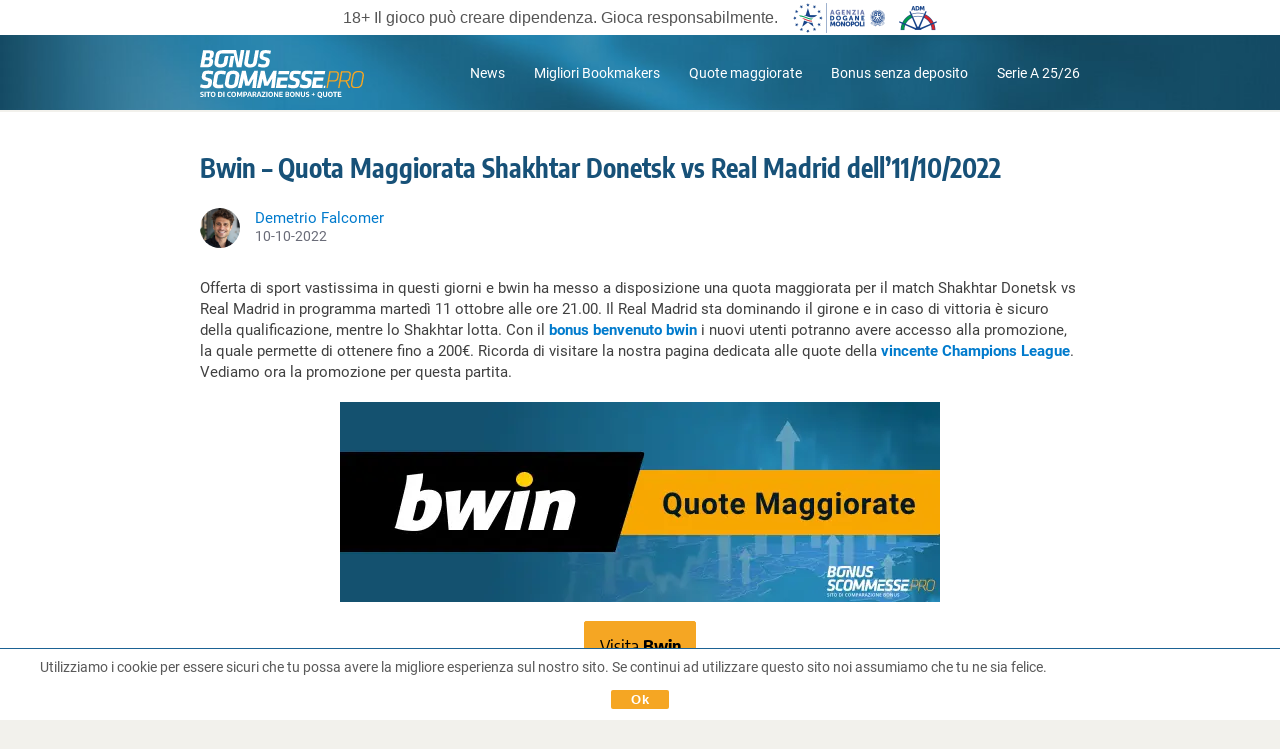

--- FILE ---
content_type: text/css
request_url: https://www.bonusscommesse.pro/cache/assets/2/style_static-cdc9aaa.css
body_size: 40911
content:

.show-admin-bar{display:none}
#privacy-policy{word-break:break-word}#privacy-policy .privacy-policy-listing{list-style-type:lower-alpha}#privacy-policy .privacy-policy-listing li{display:list-item}#privacy-policy .privacy-policy-listing li::before{content:""}#imprint i{font-style:italic}div#cmplz-document{max-width:none}#cmplz-manage-consent{display:none}.cmplz-buttons{flex-direction:row-reverse}.cmplz-documents{padding-bottom:27px}.cmplz-cookiebanner .cmplz-buttons button.cmplz-btn.cmplz-deny{background:0 0;border:0;bottom:15px;color:#191e23;font-size:12px;height:auto;left:50%;letter-spacing:inherit;line-height:inherit;margin:0;padding:0;position:absolute;text-decoration:underline;text-transform:none;transform:translateX(-50%);width:auto}
table.dataTable{width:100%;margin:0 auto;clear:both;border-collapse:separate;border-spacing:0}table.dataTable thead th,table.dataTable tfoot th{font-weight:700}table.dataTable thead th,table.dataTable thead td{padding:10px 18px;border-bottom:1px solid #111}table.dataTable thead th:active,table.dataTable thead td:active{outline:0}table.dataTable tfoot th,table.dataTable tfoot td{padding:10px 18px 6px 18px;border-top:1px solid #111}table.dataTable thead .sorting,table.dataTable thead .sorting_asc,table.dataTable thead .sorting_desc,table.dataTable thead .sorting_asc_disabled,table.dataTable thead .sorting_desc_disabled{cursor:pointer;*cursor:hand;background-repeat:no-repeat;background-position:center right}table.dataTable thead .sorting{background-image:url(/wp-content/plugins/e2_sports-cube-api-bonus/public/images/sort_both.png)}table.dataTable thead .sorting_asc{background-image:url(/wp-content/plugins/e2_sports-cube-api-bonus/public/images/sort_asc.png)}table.dataTable thead .sorting_desc{background-image:url(/wp-content/plugins/e2_sports-cube-api-bonus/public/images/sort_desc.png)}table.dataTable thead .sorting_asc_disabled{background-image:url(/wp-content/plugins/e2_sports-cube-api-bonus/public/images/sort_asc_disabled.png)}table.dataTable thead .sorting_desc_disabled{background-image:url(/wp-content/plugins/e2_sports-cube-api-bonus/public/images/sort_desc_disabled.png)}table.dataTable tbody tr{background-color:#fff}table.dataTable tbody tr.selected{background-color:#b0bed9}table.dataTable tbody th,table.dataTable tbody td{padding:8px 10px}table.dataTable.row-border tbody th,table.dataTable.row-border tbody td,table.dataTable.display tbody th,table.dataTable.display tbody td{border-top:1px solid #ddd}table.dataTable.row-border tbody tr:first-child th,table.dataTable.row-border tbody tr:first-child td,table.dataTable.display tbody tr:first-child th,table.dataTable.display tbody tr:first-child td{border-top:none}table.dataTable.cell-border tbody th,table.dataTable.cell-border tbody td{border-top:1px solid #ddd;border-right:1px solid #ddd}table.dataTable.cell-border tbody tr th:first-child,table.dataTable.cell-border tbody tr td:first-child{border-left:1px solid #ddd}table.dataTable.cell-border tbody tr:first-child th,table.dataTable.cell-border tbody tr:first-child td{border-top:none}table.dataTable.stripe tbody tr.odd,table.dataTable.display tbody tr.odd{background-color:#f9f9f9}table.dataTable.stripe tbody tr.odd.selected,table.dataTable.display tbody tr.odd.selected{background-color:#acbad4}table.dataTable.hover tbody tr:hover,table.dataTable.display tbody tr:hover{background-color:#f6f6f6}table.dataTable.hover tbody tr:hover.selected,table.dataTable.display tbody tr:hover.selected{background-color:#aab7d1}table.dataTable.order-column tbody tr>.sorting_1,table.dataTable.order-column tbody tr>.sorting_2,table.dataTable.order-column tbody tr>.sorting_3,table.dataTable.display tbody tr>.sorting_1,table.dataTable.display tbody tr>.sorting_2,table.dataTable.display tbody tr>.sorting_3{background-color:#fafafa}table.dataTable.order-column tbody tr.selected>.sorting_1,table.dataTable.order-column tbody tr.selected>.sorting_2,table.dataTable.order-column tbody tr.selected>.sorting_3,table.dataTable.display tbody tr.selected>.sorting_1,table.dataTable.display tbody tr.selected>.sorting_2,table.dataTable.display tbody tr.selected>.sorting_3{background-color:#acbad5}table.dataTable.display tbody tr.odd>.sorting_1,table.dataTable.order-column.stripe tbody tr.odd>.sorting_1{background-color:#f1f1f1}table.dataTable.display tbody tr.odd>.sorting_2,table.dataTable.order-column.stripe tbody tr.odd>.sorting_2{background-color:#f3f3f3}table.dataTable.display tbody tr.odd>.sorting_3,table.dataTable.order-column.stripe tbody tr.odd>.sorting_3{background-color:#f5f5f5}table.dataTable.display tbody tr.odd.selected>.sorting_1,table.dataTable.order-column.stripe tbody tr.odd.selected>.sorting_1{background-color:#a6b4cd}table.dataTable.display tbody tr.odd.selected>.sorting_2,table.dataTable.order-column.stripe tbody tr.odd.selected>.sorting_2{background-color:#a8b5cf}table.dataTable.display tbody tr.odd.selected>.sorting_3,table.dataTable.order-column.stripe tbody tr.odd.selected>.sorting_3{background-color:#a9b7d1}table.dataTable.display tbody tr.even>.sorting_1,table.dataTable.order-column.stripe tbody tr.even>.sorting_1{background-color:#fafafa}table.dataTable.display tbody tr.even>.sorting_2,table.dataTable.order-column.stripe tbody tr.even>.sorting_2{background-color:#fcfcfc}table.dataTable.display tbody tr.even>.sorting_3,table.dataTable.order-column.stripe tbody tr.even>.sorting_3{background-color:#fefefe}table.dataTable.display tbody tr.even.selected>.sorting_1,table.dataTable.order-column.stripe tbody tr.even.selected>.sorting_1{background-color:#acbad5}table.dataTable.display tbody tr.even.selected>.sorting_2,table.dataTable.order-column.stripe tbody tr.even.selected>.sorting_2{background-color:#aebcd6}table.dataTable.display tbody tr.even.selected>.sorting_3,table.dataTable.order-column.stripe tbody tr.even.selected>.sorting_3{background-color:#afbdd8}table.dataTable.display tbody tr:hover>.sorting_1,table.dataTable.order-column.hover tbody tr:hover>.sorting_1{background-color:#eaeaea}table.dataTable.display tbody tr:hover>.sorting_2,table.dataTable.order-column.hover tbody tr:hover>.sorting_2{background-color:#ececec}table.dataTable.display tbody tr:hover>.sorting_3,table.dataTable.order-column.hover tbody tr:hover>.sorting_3{background-color:#efefef}table.dataTable.display tbody tr:hover.selected>.sorting_1,table.dataTable.order-column.hover tbody tr:hover.selected>.sorting_1{background-color:#a2aec7}table.dataTable.display tbody tr:hover.selected>.sorting_2,table.dataTable.order-column.hover tbody tr:hover.selected>.sorting_2{background-color:#a3b0c9}table.dataTable.display tbody tr:hover.selected>.sorting_3,table.dataTable.order-column.hover tbody tr:hover.selected>.sorting_3{background-color:#a5b2cb}table.dataTable.no-footer{border-bottom:1px solid #111}table.dataTable.nowrap th,table.dataTable.nowrap td{white-space:nowrap}table.dataTable.compact thead th,table.dataTable.compact thead td{padding:4px 17px 4px 4px}table.dataTable.compact tfoot th,table.dataTable.compact tfoot td{padding:4px}table.dataTable.compact tbody th,table.dataTable.compact tbody td{padding:4px}table.dataTable th.dt-left,table.dataTable td.dt-left{text-align:left}table.dataTable th.dt-center,table.dataTable td.dt-center,table.dataTable td.dataTables_empty{text-align:center}table.dataTable th.dt-right,table.dataTable td.dt-right{text-align:right}table.dataTable th.dt-justify,table.dataTable td.dt-justify{text-align:justify}table.dataTable th.dt-nowrap,table.dataTable td.dt-nowrap{white-space:nowrap}table.dataTable thead th.dt-head-left,table.dataTable thead td.dt-head-left,table.dataTable tfoot th.dt-head-left,table.dataTable tfoot td.dt-head-left{text-align:left}table.dataTable thead th.dt-head-center,table.dataTable thead td.dt-head-center,table.dataTable tfoot th.dt-head-center,table.dataTable tfoot td.dt-head-center{text-align:center}table.dataTable thead th.dt-head-right,table.dataTable thead td.dt-head-right,table.dataTable tfoot th.dt-head-right,table.dataTable tfoot td.dt-head-right{text-align:right}table.dataTable thead th.dt-head-justify,table.dataTable thead td.dt-head-justify,table.dataTable tfoot th.dt-head-justify,table.dataTable tfoot td.dt-head-justify{text-align:justify}table.dataTable thead th.dt-head-nowrap,table.dataTable thead td.dt-head-nowrap,table.dataTable tfoot th.dt-head-nowrap,table.dataTable tfoot td.dt-head-nowrap{white-space:nowrap}table.dataTable tbody th.dt-body-left,table.dataTable tbody td.dt-body-left{text-align:left}table.dataTable tbody th.dt-body-center,table.dataTable tbody td.dt-body-center{text-align:center}table.dataTable tbody th.dt-body-right,table.dataTable tbody td.dt-body-right{text-align:right}table.dataTable tbody th.dt-body-justify,table.dataTable tbody td.dt-body-justify{text-align:justify}table.dataTable tbody th.dt-body-nowrap,table.dataTable tbody td.dt-body-nowrap{white-space:nowrap}table.dataTable,table.dataTable th,table.dataTable td{box-sizing:content-box}.dataTables_wrapper{position:relative;clear:both;*zoom:1;zoom:1}.dataTables_wrapper .dataTables_length{float:left}.dataTables_wrapper .dataTables_filter{float:right;text-align:right}.dataTables_wrapper .dataTables_filter input{margin-left:.5em}.dataTables_wrapper .dataTables_info{clear:both;float:left;padding-top:.755em}.dataTables_wrapper .dataTables_paginate{float:right;text-align:right;padding-top:.25em}.dataTables_wrapper .dataTables_paginate .paginate_button{box-sizing:border-box;display:inline-block;min-width:1.5em;padding:.5em 1em;margin-left:2px;text-align:center;text-decoration:none!important;cursor:pointer;*cursor:hand;color:#333!important;border:1px solid transparent;border-radius:2px}.dataTables_wrapper .dataTables_paginate .paginate_button.current,.dataTables_wrapper .dataTables_paginate .paginate_button.current:hover{color:#333!important;border:1px solid #979797;background-color:#fff;background:-webkit-gradient(linear,left top,left bottom,color-stop(0%,#fff),color-stop(100%,#dcdcdc));background:-webkit-linear-gradient(top,#fff 0,#dcdcdc 100%);background:-moz-linear-gradient(top,#fff 0,#dcdcdc 100%);background:-ms-linear-gradient(top,white 0%,#dcdcdc 100%);background:-o-linear-gradient(top,#fff 0,#dcdcdc 100%);background:linear-gradient(to bottom,#fff 0,#dcdcdc 100%)}.dataTables_wrapper .dataTables_paginate .paginate_button.disabled,.dataTables_wrapper .dataTables_paginate .paginate_button.disabled:hover,.dataTables_wrapper .dataTables_paginate .paginate_button.disabled:active{cursor:default;color:#666!important;border:1px solid transparent;background:0 0;box-shadow:none}.dataTables_wrapper .dataTables_paginate .paginate_button:hover{color:#fff!important;border:1px solid #111;background-color:#585858;background:-webkit-gradient(linear,left top,left bottom,color-stop(0%,#585858),color-stop(100%,#111));background:-webkit-linear-gradient(top,#585858 0,#111 100%);background:-moz-linear-gradient(top,#585858 0,#111 100%);background:-ms-linear-gradient(top,#585858 0%,#111 100%);background:-o-linear-gradient(top,#585858 0,#111 100%);background:linear-gradient(to bottom,#585858 0,#111 100%)}.dataTables_wrapper .dataTables_paginate .paginate_button:active{outline:0;background-color:#2b2b2b;background:-webkit-gradient(linear,left top,left bottom,color-stop(0%,#2b2b2b),color-stop(100%,#0c0c0c));background:-webkit-linear-gradient(top,#2b2b2b 0,#0c0c0c 100%);background:-moz-linear-gradient(top,#2b2b2b 0,#0c0c0c 100%);background:-ms-linear-gradient(top,#2b2b2b 0%,#0c0c0c 100%);background:-o-linear-gradient(top,#2b2b2b 0,#0c0c0c 100%);background:linear-gradient(to bottom,#2b2b2b 0,#0c0c0c 100%);box-shadow:inset 0 0 3px #111}.dataTables_wrapper .dataTables_paginate .ellipsis{padding:0 1em}.dataTables_wrapper .dataTables_processing{position:absolute;top:50%;left:50%;width:100%;height:40px;margin-left:-50%;margin-top:-25px;padding-top:20px;text-align:center;font-size:1.2em;background-color:#fff;background:-webkit-gradient(linear,left top,right top,color-stop(0%,rgba(255,255,255,0)),color-stop(25%,rgba(255,255,255,.9)),color-stop(75%,rgba(255,255,255,.9)),color-stop(100%,rgba(255,255,255,0)));background:-webkit-linear-gradient(left,rgba(255,255,255,0)0,rgba(255,255,255,.9) 25%,rgba(255,255,255,.9) 75%,rgba(255,255,255,0) 100%);background:-moz-linear-gradient(left,rgba(255,255,255,0)0,rgba(255,255,255,.9) 25%,rgba(255,255,255,.9) 75%,rgba(255,255,255,0) 100%);background:-ms-linear-gradient(left,rgba(255,255,255,0) 0%,rgba(255,255,255,.9) 25%,rgba(255,255,255,.9) 75%,rgba(255,255,255,0) 100%);background:-o-linear-gradient(left,rgba(255,255,255,0)0,rgba(255,255,255,.9) 25%,rgba(255,255,255,.9) 75%,rgba(255,255,255,0) 100%);background:linear-gradient(to right,rgba(255,255,255,0)0,rgba(255,255,255,.9) 25%,rgba(255,255,255,.9) 75%,rgba(255,255,255,0) 100%)}.dataTables_wrapper .dataTables_length,.dataTables_wrapper .dataTables_filter,.dataTables_wrapper .dataTables_info,.dataTables_wrapper .dataTables_processing,.dataTables_wrapper .dataTables_paginate{color:#333}.dataTables_wrapper .dataTables_scroll{clear:both}.dataTables_wrapper .dataTables_scroll div.dataTables_scrollBody{*margin-top:-1px;-webkit-overflow-scrolling:touch}.dataTables_wrapper .dataTables_scroll div.dataTables_scrollBody>table>thead>tr>th,.dataTables_wrapper .dataTables_scroll div.dataTables_scrollBody>table>thead>tr>td,.dataTables_wrapper .dataTables_scroll div.dataTables_scrollBody>table>tbody>tr>th,.dataTables_wrapper .dataTables_scroll div.dataTables_scrollBody>table>tbody>tr>td{vertical-align:middle}.dataTables_wrapper .dataTables_scroll div.dataTables_scrollBody>table>thead>tr>th>div.dataTables_sizing,.dataTables_wrapper .dataTables_scroll div.dataTables_scrollBody>table>thead>tr>td>div.dataTables_sizing,.dataTables_wrapper .dataTables_scroll div.dataTables_scrollBody>table>tbody>tr>th>div.dataTables_sizing,.dataTables_wrapper .dataTables_scroll div.dataTables_scrollBody>table>tbody>tr>td>div.dataTables_sizing{height:0;overflow:hidden;margin:0!important;padding:0!important}.dataTables_wrapper.no-footer .dataTables_scrollBody{border-bottom:1px solid #111}.dataTables_wrapper.no-footer div.dataTables_scrollHead table.dataTable,.dataTables_wrapper.no-footer div.dataTables_scrollBody>table{border-bottom:none}.dataTables_wrapper:after{visibility:hidden;display:block;content:"";clear:both;height:0}@media screen and (max-width:767px){.dataTables_wrapper .dataTables_info,.dataTables_wrapper .dataTables_paginate{float:none;text-align:center}.dataTables_wrapper .dataTables_paginate{margin-top:.5em}}@media screen and (max-width:640px){.dataTables_wrapper .dataTables_length,.dataTables_wrapper .dataTables_filter{float:none;text-align:center}.dataTables_wrapper .dataTables_filter{margin-top:.5em}}
div.error-message{color:red;font-weight:700}.hidden{display:none}.sportscube-api-bonus-exclusive-offer{font-size:.8em;font-weight:700}.star_rating,.star_rating:after{background-color:transparent;background-image:url(/wp-content/plugins/e2_sports-cube-api-bonus/public/images/star_sprites.svg?v=1.2);background-repeat:no-repeat;-webkit-background-size:176px 14px;background-size:176px 14px}.star_rating{background-position:-96px 0;height:13px;position:relative;width:80px}.star_rating_0_5:after,.star_rating_1_5:after,.star_rating_2_5:after,.star_rating_3_5:after,.star_rating_4_5:after{background-position:0 0;content:"";display:block;height:13px;position:absolute;top:0;width:14px}.star_rating_0_5:after{left:0}.star_rating_1_5:after{left:16px}.star_rating_2_5:after{left:32px}.star_rating_3_5:after{left:48px}.star_rating_4_5:after{left:64px}.star_rating_0_5,.star_rating_1{background-position:-80px 0}.star_rating_1_5,.star_rating_2{background-position:-64px 0}.star_rating_2_5,.star_rating_3{background-position:-48px 0}.star_rating_3_5,.star_rating_4{background-position:-32px 0}.star_rating_4_5,.star_rating_5{background-position:-16px 0}.bonuses_comparison_table_sort_grid_container{background-color:#175178;box-sizing:content-box;margin:30px 0 0-10px;overflow:hidden;padding:10px;position:relative;text-align:right;width:100%}#bonuses_comparison_table_wrapper{box-sizing:content-box;margin:0-10px;overflow:hidden;padding:0 10px;position:relative}.bonuses_comparison_table_container.empty-table #bonuses_comparison_table_wrapper{background:#fff}#bonuses_comparison_table{border-bottom:none;width:100%!important}#bonuses_comparison_table+#bonuses_comparison_table_info{display:none}td.bookie{float:left}td.bookie .sportscube-api-bonus-bookie{height:38px;margin-top:15px;overflow:hidden;position:relative;width:56px}td.percentageMaxBonusExclusive{float:left;margin-top:12px}td.rating{position:absolute;right:0;top:15px}.pushNotificationContainer.hidden{visibility:hidden}.pushNotificationContainer.show{display:block}.percentage_max_bonus>div{display:inline-block;font-size:18px;font-weight:600;line-height:1.1}.sportscube-api-bonus-conditions-cell-heading,.sportscube-api-bonus-minAmount-minOdd-cell-heading{clear:both;color:#6a6c78;font-size:14px}.bonuses_comparison_table_hide_filters{background-size:16px 16px;cursor:pointer;height:16px;position:absolute;right:10px;top:10px;width:16px}.sportscube-api-bonus-overview .overview-header>div .bookie-logo{left:0;width:70px}.sportscube-api-bonus-bookie img,.rating-bookie-logo>a img{height:auto;left:0;margin:0 auto;position:absolute;right:0;top:50%;transform:translateY(-50%);width:100%}.bonuses_comparison_table_container .bonus_comparison_row .comparison_header .bookie .sportscube-api-bonus-bookie img{bottom:0;left:15px;margin:auto;top:0;transform:none;width:70px}.sportscube-api-bonus-overview .overview-header,.sportscube-api-bonus-overview .overview-link-section,.sportscube-api-bonus-overview .overview-main{padding:15px 20px}.sportscube-api-bonus-overview .overview-header>div .bonus-rating,.sportscube-api-bonus-overview .overview-header>div .bookie-logo,.sportscube-api-bonus-overview .overview-header>div:after,.sportscube-api-bonus-overview .overview-header>div:before{bottom:0;margin:auto;position:absolute;top:0}.bonuses_comparison_table_container .bonus_comparison_grid .sportscube-api-bonus-bookie img{right:auto}.sportscube_api_bonus_top__main--item{display:flex;margin-bottom:40px}.overview-header,.overview-main-heading-section{display:flex;height:50px;justify-content:space-between}.percentage-maxBonus{font-size:30px}.minAmount-minOdd-heading,.conditions-heading{font-size:18px;font-weight:200;margin-bottom:0}.minAmount-minOdd-info,.conditions-info{font-size:16px;font-weight:600;margin-top:0}.overview-link{font-size:20px;font-weight:600}.bonuses_comparison_table__column_name,.bonuses_comparison_table__bookie_name{display:none}#bonuses_comparison_table tr.hover{cursor:pointer}#rating_value,#bonus_amount_value{display:inline-block;min-width:30px;text-align:center}.bonuses_comparison_table_container .hidden{display:none!important}.sportscube-api-bonus-overview:hover,div.bonus_comparison_row:hover{cursor:pointer}.dataTable.table_head_disabled.no-footer .sportscube-api-bonus-minAmount-minOdd-cell-heading,.dataTable.table_head_disabled.no-footer .sportscube-api-bonus-conditions-cell-heading,.mobile .sportscube-api-bonus-minAmount-minOdd-cell-heading,.mobile .sportscube-api-bonus-conditions-cell-heading{display:block}.bonuses_comparison_amp_filter,.bonuses_comparison_amp_sorting_wrapper{display:none}.custom-dropdown{background:#fff;border-radius:5px;display:inline-block;font-size:14px;position:relative;z-index:10}.custom-dropdown.dropdown-disabled{background-color:#f5f6f7}.custom-dropdown i{background-position:-3px -3px;background-repeat:no-repeat;border-radius:50%;display:inline-block;height:14px;margin:-1px 10px 0;overflow:hidden;width:14px}.dropbtn-custom i{z-index:-1}.custom-dropdown i.globe{background-image:url([data-uri]);background-position:-1px -1px}.dropbtn-custom{align-items:center;background-color:transparent;border:1px solid #ccc;border-radius:5px;box-sizing:border-box;color:#175178;cursor:pointer;display:flex;font-size:14px;font-weight:700;height:30px;position:relative;text-align:left;width:180px}.dropdown-disabled .dropbtn-custom{border:1px solid #f0f1f2;color:#6a6c78;font-weight:400;letter-spacing:-.19px;pointer-events:none}.dropbtn-custom.showed{border-bottom:1px solid #fff;border-radius:5px 5px 0 0}.dropbtn-custom:after{background-image:url([data-uri]);content:"";display:block;height:14px;position:absolute;right:9px;top:7px;width:6px}.dropdown-disabled .dropbtn-custom:after{display:none}.dropbtn-custom span,.dropdown-content span{align-items:center;display:flex;padding:2px 0}.dropdown-content .selected,.dropdown-content span:hover{background-color:#f0f0f0}.dropdown-content{background-color:#fff;border:1px solid #ccc;border-radius:0 0 5px 5px;box-sizing:border-box;cursor:pointer;display:none;margin-top:-2px;min-width:180px;position:absolute;z-index:9999}.dropdown-content.show{display:block}.range-bar-wrapper{height:30px;position:relative;width:100%}.range-bar-wrapper .range-bar-element{background-color:#017bcd;display:block;height:3px;margin:0;padding:0;pointer-events:none;position:absolute;top:14px;z-index:8}@supports (-ms-accelerator:true){.range-bar-wrapper .range-bar-element{background-color:transparent}}@supports (-ms-ime-align:auto){.range-bar-wrapper .range-bar-element{background-color:transparent}#bonuses_comparison_table_filters input[type=range]::-ms-thumb{margin:-9px 0}}.max_bonus_value span{white-space:nowrap}.bonus-detail-country-availability{background:0/16px no-repeat;font-size:12px;font-weight:500;line-height:16px;margin-right:auto;padding:5px 10px 5px 26px;text-align:left;clear:both}.bonus-detail-country-availability-success{background-image:url(/wp-content/plugins/e2_sports-cube-api-bonus/public/images/success.svg)}.bonus-detail-country-availability-fail{background-image:url(/wp-content/plugins/e2_sports-cube-api-bonus/public/images/fail.svg)}
.bookie-betting-markets__counter,.bookie-customer-services__counter,.bookie-features__counter,.bookie-payments__counter{color:#1f78ff;font-size:16px;font-weight:500;line-height:19px}.bookie-betting-markets__head,.bookie-customer-services__head,.bookie-features__head,.bookie-payments__head,.bookie-platforms__head{display:flex;justify-content:space-between}.bookie-payments__content-card-image-item,.bookie-platforms__content-card-image-item{border-radius:3px;box-shadow:inset 0 0 0 1px #e8e8e8;display:inline-flex;height:36px;margin:0 10px 10px 0;position:relative;width:60px}.bookie-payments__content-card-image-item img,.bookie-platforms__content-card-image-item img,.bookie-platforms__content-card-image-item svg{left:0;margin:auto;max-height:80%;max-width:80%;position:absolute;right:0;top:50%;transform:translateY(-50%)}.bookie-platforms__content-card-image-item svg{min-height:18px;min-width:18px}.bookie-payments__content-card-image-item::after,.bookie-platforms__content-card-image-item::after{background:50%/18px no-repeat;bottom:0;content:"";left:0;position:absolute;right:0;top:0}li.bookie-comparison-icon-positive,li.bookie-comparison-icon-negative{padding-left:26px;position:relative}span.bookie-comparison-icon-positive,span.bookie-comparison-icon-negative,li.bookie-comparison-icon-positive::before,li.bookie-comparison-icon-negative::before{height:16px;left:0;margin:2px 10px 0 0;top:0;width:16px}li.bookie-comparison-icon-positive::before,li.bookie-comparison-icon-negative::before{background:50%no-repeat;position:absolute}li.bookie-comparison-icon-positive::before,span.bookie-comparison-icon-positive{background-image:url(/wp-content/plugins/e2_sports-cube-api-bookie/public/images/positive.svg)}li.bookie-comparison-icon-negative::before,span.bookie-comparison-icon-negative{background-image:url(/wp-content/plugins/e2_sports-cube-api-bookie/public/images/negative.svg)}img.bookie-comparison-logo-disabled,img.bookie-comparison-logo-disabled::after{opacity:.2}div.bookie-comparison-logo-disabled{background-color:rgba(0,0,0,.05)}
.sportscube-api-promotion-header{display:flex}div.entry-content div.sportscube-api-promotion-section:hover,div.sportscube-promotion div.sportscube-api-promotion-section:hover{cursor:pointer}
#cookie-notice,#cookie-notice .cn-button:not(.cn-button-custom){font-family:-apple-system,BlinkMacSystemFont,Arial,Roboto,"Helvetica Neue",sans-serif;font-weight:400;font-size:13px;text-align:center}#cookie-notice{position:fixed;min-width:100%;height:auto;z-index:100000;letter-spacing:0;line-height:20px;left:0}#cookie-notice,#cookie-notice *{-webkit-box-sizing:border-box;-moz-box-sizing:border-box;box-sizing:border-box}#cookie-notice.cn-animated{-webkit-animation-duration:.5s!important;animation-duration:.5s!important;-webkit-animation-fill-mode:both;animation-fill-mode:both}#cookie-notice.cn-animated.cn-effect-none{-webkit-animation-duration:1ms!important;animation-duration:1ms!important}#cookie-notice .cookie-notice-container,#cookie-notice .cookie-revoke-container{display:block}#cookie-notice.cookie-notice-hidden .cookie-notice-container,#cookie-notice.cookie-revoke-hidden .cookie-revoke-container{display:none}.cn-position-top{top:0}.cn-position-bottom{bottom:0}.cookie-notice-container{padding:15px 30px;text-align:center;width:100%;z-index:2}.cookie-revoke-container{padding:15px 30px;width:100%;z-index:1}.cn-close-icon{position:absolute;right:15px;top:50%;margin-top:-10px;width:15px;height:15px;opacity:.5;padding:10px;outline:0;cursor:pointer}.cn-close-icon:hover{opacity:1}.cn-close-icon:after,.cn-close-icon:before{position:absolute;content:' ';height:15px;width:2px;top:3px;background-color:grey}.cn-close-icon:before{transform:rotate(45deg)}.cn-close-icon:after{transform:rotate(-45deg)}#cookie-notice .cn-revoke-cookie{margin:0}#cookie-notice .cn-button{margin:0 0 0 10px;display:inline-block}#cookie-notice .cn-button:not(.cn-button-custom){letter-spacing:.25px;margin:0 0 0 10px;text-transform:none;display:inline-block;cursor:pointer;touch-action:manipulation;white-space:nowrap;outline:0;box-shadow:none;text-shadow:none;border:none;-webkit-border-radius:3px;-moz-border-radius:3px;border-radius:3px;text-decoration:none;padding:8.5px 10px;line-height:1;color:inherit}.cn-text-container{margin:0 0 6px}.cn-buttons-container,.cn-text-container{display:inline-block}#cookie-notice.cookie-notice-visible.cn-effect-fade,#cookie-notice.cookie-notice-visible.cn-effect-none,#cookie-notice.cookie-revoke-visible.cn-effect-fade,#cookie-notice.cookie-revoke-visible.cn-effect-none{-webkit-animation-name:fadeIn;animation-name:fadeIn}#cookie-notice.cn-effect-fade,#cookie-notice.cn-effect-none{-webkit-animation-name:fadeOut;animation-name:fadeOut}#cookie-notice.cookie-notice-visible.cn-effect-slide,#cookie-notice.cookie-revoke-visible.cn-effect-slide{-webkit-animation-name:slideInUp;animation-name:slideInUp}#cookie-notice.cn-effect-slide{-webkit-animation-name:slideOutDown;animation-name:slideOutDown}#cookie-notice.cookie-notice-visible.cn-position-top.cn-effect-slide,#cookie-notice.cookie-revoke-visible.cn-position-top.cn-effect-slide{-webkit-animation-name:slideInDown;animation-name:slideInDown}#cookie-notice.cn-position-top.cn-effect-slide{-webkit-animation-name:slideOutUp;animation-name:slideOutUp}@-webkit-keyframes fadeIn{from{opacity:0}to{opacity:1}}@keyframes fadeIn{from{opacity:0}to{opacity:1}}@-webkit-keyframes fadeOut{from{opacity:1}to{opacity:0}}@keyframes fadeOut{from{opacity:1}to{opacity:0}}@-webkit-keyframes slideInUp{from{-webkit-transform:translate3d(0,100%,0);transform:translate3d(0,100%,0);visibility:visible}to{-webkit-transform:translate3d(0,0,0);transform:translate3d(0,0,0)}}@keyframes slideInUp{from{-webkit-transform:translate3d(0,100%,0);transform:translate3d(0,100%,0);visibility:visible}to{-webkit-transform:translate3d(0,0,0);transform:translate3d(0,0,0)}}@-webkit-keyframes slideOutDown{from{-webkit-transform:translate3d(0,0,0);transform:translate3d(0,0,0)}to{visibility:hidden;-webkit-transform:translate3d(0,100%,0);transform:translate3d(0,100%,0)}}@keyframes slideOutDown{from{-webkit-transform:translate3d(0,0,0);transform:translate3d(0,0,0)}to{visibility:hidden;-webkit-transform:translate3d(0,100%,0);transform:translate3d(0,100%,0)}}@-webkit-keyframes slideInDown{from{-webkit-transform:translate3d(0,-100%,0);transform:translate3d(0,-100%,0);visibility:visible}to{-webkit-transform:translate3d(0,0,0);transform:translate3d(0,0,0)}}@keyframes slideInDown{from{-webkit-transform:translate3d(0,-100%,0);transform:translate3d(0,-100%,0);visibility:visible}to{-webkit-transform:translate3d(0,0,0);transform:translate3d(0,0,0)}}@-webkit-keyframes slideOutUp{from{-webkit-transform:translate3d(0,0,0);transform:translate3d(0,0,0)}to{visibility:hidden;-webkit-transform:translate3d(0,-100%,0);transform:translate3d(0,-100%,0)}}@keyframes slideOutUp{from{-webkit-transform:translate3d(0,0,0);transform:translate3d(0,0,0)}to{visibility:hidden;-webkit-transform:translate3d(0,-100%,0);transform:translate3d(0,-100%,0)}}@media all and (max-width:900px){.cookie-notice-container #cn-notice-buttons,.cookie-notice-container #cn-notice-text{display:block}#cookie-notice .cn-button{margin:0 5px 5px}}@media all and (max-width:480px){.cookie-notice-container,.cookie-revoke-container{padding:15px 25px}}
@font-face{font-family:"icons";src:url([data-uri]);font-weight:400;font-style:normal;font-display:block}.author-block,.recent-posts__heading--author{--authotship__text--color:#1A1A1A;--authotship__primary--color:#205EFF;--authotship__primary_hover--color:#1BA0FA;--authotship__secondary1--color:#f7f7f7;--authotship__secondary2--color:#e9e9e9;--authotship__secondary3--color:#e9e9e9;--authotship__title--font-family:'Encode Sans Condensed', sans-serif;--authotship__title--font-weight:400;--authotship__title--font-size:28px;--authotship__title--line-height:34px;--authotship__title_link--font-family:'Barlow', sans-serif;--authotship__title_link--font-weight:500;--authotship__title_link--font-size:18px;--authotship__title_link--line-height:22px;--authotship__sub_title--font-family:'Barlow', sans-serif;--authotship__sub_title--font-weight:500;--authotship__sub_title--font-size:18px;--authotship__sub_title--line-height:22px;--authotship__text--font-family:'Barlow', sans-serif;--authotship__text--font-weight:400;--authotship__text--font-size:14px;--authotship__text--line-height:20px}.author-block:not(.author-block--page){background-color:var(--authotship__secondary1--color);box-shadow:0 0 0 1px var(--authotship__secondary2--color);border-radius:7px;padding:15px}.author-block__social-icon{color:var(--authotship__primary--color);display:inline-block;font-family:"icons",sans-serif;font-size:20px;-webkit-font-smoothing:antialiased;font-style:normal;font-variant:normal;font-weight:400;line-height:1;margin-right:20px;-moz-osx-font-smoothing:grayscale;speak:never;text-transform:none}.author-block__social-icon:hover{color:var(--authotship__primary_hover--color)}.author-block__social-icon--twitter:before{content:"";font-size:16px}.author-block__social-icon--youtube:before{content:"";font-size:16px}.author-block__social-icon--link:before{content:""}.author-block__social-icon--linkedin:before{content:"";font-size:18px}.author-block__social-icon--facebook:before{content:""}.author-block__social-icon--instagram:before{content:""}.author-block__social-icon--mail:before{content:""}.author-block__head{display:flex;flex-wrap:wrap;padding-bottom:15px;position:relative}.author-block__image{border-radius:3px;flex:0 0 16.7%;margin-right:15px;max-width:104px;min-width:80px}.author-block__image img{border-radius:3px;vertical-align:bottom;width:100%}.author-block__identity{display:flex;left:0;position:absolute;width:100%}.author-block__author-name{font-family:var(--authotship__title--font-family);font-size:var(--authotship__title--font-size);line-height:var(--authotship__title--line-height);font-weight:var(--authotship__title--font-weight);color:var(--authotship__text--color);margin-top:0}.author-block:not(.author-block--page) .author-block__author-name{font-size:inherit;line-height:inherit}.author-block__author-name a{font-family:var(--authotship__title_link--font-family);font-size:var(--authotship__title_link--font-size);line-height:var(--authotship__title_link--line-height);font-weight:var(--authotship__title_link--font-weight);color:var(--authotship__primary--color)}.author-block__author-name a:hover{text-decoration:underline;color:var(--authotship__primary_hover--color)}.author-block__identity::before{content:"";max-width:119px;min-width:95px;width:calc(16.7% + 15px)}.author-block__social-contact{display:flex;margin-top:auto;padding-top:17px}.author-block__body-heading{border-top:solid 1px var(--authotship__secondary2--color);font-family:var(--authotship__sub_title--font-family);font-size:var(--authotship__sub_title--font-size);line-height:var(--authotship__sub_title--line-height);font-weight:var(--authotship__sub_title--font-weight);color:var(--authotship__text--color);padding-top:15px;margin:0}.author-block__body-content{margin-bottom:0;margin-top:8px;font-family:var(--authotship__text--font-family);font-size:var(--authotship__text--font-size);line-height:var(--authotship__text--line-height);font-weight:var(--authotship__text--font-weight);color:var(--authotship__text--color)}.recent-posts__heading--author{font-family:var(--authotship__title--font-family);font-size:var(--authotship__title--font-size);line-height:var(--authotship__title--line-height);font-weight:var(--authotship__title--font-weight);color:var(--authotship__text--color);margin-top:30px;margin-bottom:20px}
.error-message{color:#d8000c;background-color:#ffd2d2}dd{margin:0}p:empty{display:none}.faq span{font-size:inherit}
@font-face{font-family:"fonticons-general";src:url(/wp-content/plugins/e2_general-hacks/css/webfonts/general.eot?3l3xvi);src:url(/wp-content/plugins/e2_general-hacks/css/webfonts/general.eot?3l3xvi#iefix)format("embedded-opentype"),url(/wp-content/plugins/e2_general-hacks/css/webfonts/general.ttf?3l3xvi)format("truetype"),url(/wp-content/plugins/e2_general-hacks/css/webfonts/general.woff?3l3xvi)format("woff"),url(/wp-content/plugins/e2_general-hacks/css/webfonts/general.svg?3l3xvi#general)format("svg");font-weight:400;font-style:normal}.module-mobile-collapse{display:none}.active-collapse{position:relative;padding-left:30px}.icon-collapse{bottom:0;cursor:pointer;left:0;right:auto;margin:auto;position:absolute;top:0;width:100%;z-index:2}div.icon-collapse:before{font-size:30px;position:relative;left:-5px}.module-mobile-collapse.active{display:block}.icon-collapse:before{font-family:"fonticons-general";speak:none;font-style:normal;font-weight:400;font-variant:normal;text-transform:none;line-height:1;-webkit-font-smoothing:antialiased;-moz-osx-font-smoothing:grayscale}@media screen and (min-width:667px){.icon-collapse{display:none}.active-collapse{padding-left:0}.module-mobile-collapse.active,.module-mobile-collapse{display:block}}.icon-collapse:before{content:""}.icon-collapse.active:before{content:""}
/*!
 *  Font Awesome 4.7.0 by @davegandy - http://fontawesome.io - @font awesome
 *  License - http://fontawesome.io/license (Font: SIL OFL 1.1, CSS: MIT License)
 */
@font-face{font-display:swap;font-family:"FontAwesome";src:url(/wp-content/themes/bonus2/fonts/fontawesome/fontawesome-webfont.eot?v=4.7.0);src:url(/wp-content/themes/bonus2/fonts/fontawesome/fontawesome-webfont.eot?#iefix&v=4.7.0)format("embedded-opentype"),url(/wp-content/themes/bonus2/fonts/fontawesome/fontawesome-webfont.woff2?v=4.7.0)format("woff2"),url(/wp-content/themes/bonus2/fonts/fontawesome/fontawesome-webfont.woff?v=4.7.0)format("woff"),url(/wp-content/themes/bonus2/fonts/fontawesome/fontawesome-webfont.ttf?v=4.7.0)format("truetype"),url(/wp-content/themes/bonus2/fonts/fontawesome/fontawesome-webfont.svg?v=4.7.0#fontawesomeregular)format("svg");font-weight:400;font-style:normal}.fa{display:inline-block;font:10px/1 FontAwesome;font-size:inherit;text-rendering:auto;-webkit-font-smoothing:antialiased;-moz-osx-font-smoothing:grayscale}.fa-times-circle::after{content:""}.fa-check-circle::after{content:""}.fa-lg{font-size:1.33333333em;line-height:.75em;vertical-align:-15%}.fa-2x{font-size:2em}.fa-3x{font-size:3em}.fa-4x{font-size:4em}.fa-5x{font-size:5em}.fa-fw{text-align:center;width:1.28571429em}.fa-ul{list-style-type:none;margin-left:2.14285714em;padding-left:0}.fa-ul>li{position:relative}.fa-li{left:-2.14285714em;position:absolute;text-align:center;top:.14285714em;width:2.14285714em}.fa-li.fa-lg{left:-1.85714286em}.fa-border{border:solid .08em #eee;border-radius:.1em;padding:.2em .25em .15em}.fa-pull-left{float:left}.fa-pull-right{float:right}.fa.fa-pull-left{margin-right:.3em}.fa.fa-pull-right{margin-left:.3em}.pull-right{float:right}.pull-left{float:left}.fa.pull-left{margin-right:.3em}.fa.pull-right{margin-left:.3em}.fa-spin{animation:fa-spin 2s infinite linear;-webkit-animation:fa-spin 2s infinite linear}.fa-pulse{animation:fa-spin 1s infinite steps(8);-webkit-animation:fa-spin 1s infinite steps(8)}@-webkit-keyframes fa-spin{0%{-webkit-transform:rotate(0deg);transform:rotate(0deg)}to{-webkit-transform:rotate(359deg);transform:rotate(359deg)}}@keyframes fa-spin{0%{-webkit-transform:rotate(0deg);transform:rotate(0deg)}to{-webkit-transform:rotate(359deg);transform:rotate(359deg)}}.fa-rotate-90{-ms-filter:"progid:DXImageTransform.Microsoft.BasicImage(rotation=1)";transform:rotate(90deg);-ms-transform:rotate(90deg);-webkit-transform:rotate(90deg)}.fa-rotate-180{-ms-filter:"progid:DXImageTransform.Microsoft.BasicImage(rotation=2)";transform:rotate(180deg);-ms-transform:rotate(180deg);-webkit-transform:rotate(180deg)}.fa-rotate-270{-ms-filter:"progid:DXImageTransform.Microsoft.BasicImage(rotation=3)";transform:rotate(270deg);-ms-transform:rotate(270deg);-webkit-transform:rotate(270deg)}.fa-flip-horizontal{-ms-filter:"progid:DXImageTransform.Microsoft.BasicImage(rotation=0, mirror=1)";transform:scale(-1,1);-ms-transform:scale(-1,1);-webkit-transform:scale(-1,1)}.fa-flip-vertical{-ms-filter:"progid:DXImageTransform.Microsoft.BasicImage(rotation=2, mirror=1)";transform:scale(1,-1);-ms-transform:scale(1,-1);-webkit-transform:scale(1,-1)}:root .fa-rotate-90,:root .fa-rotate-180,:root .fa-rotate-270,:root .fa-flip-horizontal,:root .fa-flip-vertical{filter:none}.fa-stack{display:inline-block;height:2em;line-height:2em;position:relative;vertical-align:middle;width:2em}.fa-stack-1x,.fa-stack-2x{left:0;position:absolute;text-align:center;width:100%}.fa-stack-1x{line-height:inherit}.fa-stack-2x{font-size:2em}.fa-inverse{color:#fff}.fa-18::before{background:url(/wp-content/themes/bonus2/images/18_icon.svg)no-repeat;background-size:contain;content:"";display:block;height:30px;width:30px}.fa-facebook:before{content:""}.fa-google-plus:before{content:""}.fa-youtube:before{content:""}.fa-twitter:before{content:""}.fa-check-circle::after,.fa-times-circle::after{content:none}.fa-times-circle,.fa-check-circle{background-repeat:no-repeat;background-size:contain;content:"";height:16px;width:16px}.fa-check-circle.available{background-image:url([data-uri])}.expired-bonus-message:before,.fa-times-circle.not-available{background-image:url([data-uri])}#mobile-menu-container{background-image:url([data-uri]);background-position:center;background-repeat:no-repeat;background-size:cover;bottom:0;display:block;left:0;position:fixed;right:0;z-index:99}#mobile-menu-container .meta-nav-mobile{display:table;margin:0;padding:0;table-layout:fixed;width:100%}#mobile-menu-container .meta-nav-mobile li::before{content:none}#mobile-menu-container .meta-nav-mobile .menu-item{display:table-cell;text-align:center}#mobile-menu-container .meta-nav-mobile .menu-item a{color:#fff;display:block;font-size:11px;height:100%;margin:0 auto;opacity:.75;padding:35px 0 0;position:relative;text-decoration:none;width:100%}#mobile-menu-container .meta-nav-mobile li a:before{background-image:url(/wp-content/themes/bonus2/images/mobile-menu-bonus.svg?123456);background-position-y:0;background-size:375px 48px;content:"";display:block;height:24px;left:0;margin:auto;overflow:hidden;position:absolute;right:0;top:10px;width:25px}#mobile-menu-container .meta-nav-mobile li.home-icon a:before{background-position-x:0}#mobile-menu-container .meta-nav-mobile li.news-icon a:before{background-position-x:-25px}#mobile-menu-container .meta-nav-mobile li.vergleich-icon a:before{background-position-x:-50px}#mobile-menu-container .meta-nav-mobile li.freiwetten-icon a:before{background-position-x:-75px}#mobile-menu-container .meta-nav-mobile li.boost-icon a:before{background-position-x:-100px}#mobile-menu-container .meta-nav-mobile li.wc a:before{background-position-x:-125px}#mobile-menu-container .meta-nav-mobile li.hockey-icon a:before{background-position-x:-150px}#mobile-menu-container .meta-nav-mobile li.boxing-icon a:before{background-position-x:-175px}#mobile-menu-container .meta-nav-mobile li.basket-icon a:before{background-position-x:-200px}#mobile-menu-container .meta-nav-mobile li.racing-icon a:before{background-position-x:-225px}#mobile-menu-container .meta-nav-mobile li.football-icon a:before{background-position-x:-250px}#mobile-menu-container .meta-nav-mobile li.darts-icon a:before{background-position-x:-275px}#mobile-menu-container .meta-nav-mobile li.world-icon a:before{background-position-x:-300px}#mobile-menu-container .meta-nav-mobile li.tactics-icon a:before{background-position-x:-325px}#mobile-menu-container .meta-nav-mobile li.tennis-icon a:before{background-position-x:-350px}#mobile-menu-container .meta-nav-mobile li.current-menu-item a,#mobile-menu-container .meta-nav-mobile li a:hover,#mobile-menu-container .meta-nav-mobile li a:focus,#mobile-menu-container .meta-nav-mobile li a:active{opacity:1}#mobile-menu-container .meta-nav-mobile li.current-menu-item a:before,#mobile-menu-container .meta-nav-mobile li a:hover:before,#mobile-menu-container .meta-nav-mobile li a:hover:focus,#mobile-menu-container .meta-nav-mobile li a:hover:active{background-position-y:-24px}@media only screen and (min-width:1030px){#mobile-menu-container{display:none}.expired-bonus-message{height:60px;max-width:600px}}body.single-bonus::before{height:129px;z-index:1}body.single-bonus.bonus-not-available::before{height:203px}body.single-bonus.bonus-not-available .entry-content{margin-top:90px}body.single-bonus.bonus-available::before{height:158px}body.single-bonus.bonus-available .entry-content{margin-top:45px}@media only screen and (min-width:1029px){body.single-bonus.bonus-available #page .entry-title,body.single-bonus.bonus-not-available #page .entry-title{margin-bottom:10px}body.single-bonus::before{height:207px}body.single-bonus.bonus-not-available::before{height:246px}body.single-bonus.bonus-not-available .entry-content{margin-top:70px}body.single-bonus.bonus-available::before{height:231px}body.single-bonus.bonus-available .entry-content{margin-top:55px}}.single-bonus .navigation-content{border-bottom:1px solid rgba(255,255,255,.4)}.bonus-detail-header-line .bonus-detail-golink-top{display:none}.bonus-detail-tabbed-menu{display:table;width:100%}#page ul.bonus-detail-tabbed-menu li::before{display:none}.bonus-detail-tabbed-menu li{border-bottom:3px solid #c8c8c8;cursor:pointer;display:table-cell;line-height:1.2;text-align:center;transition:border-bottom-color 400ms ease,color 200ms ease-in,font-weight 50ms ease-in;vertical-align:middle;width:25%}.bonus-detail-tabbed-menu .bonus-detail-tabbed-menu-item{font-size:13px}.bonus-detail-tabbed-menu li:hover{border-bottom-color:#206ea3}.bonus-detail-tabbed-menu li a{color:#595959;display:block;padding:10px 0}.bonus-detail-tabbed-menu li a:hover{color:#206ea3}.bonus-detail-tabbed-menu li.active{border-bottom-color:#175178}.bonus-detail-tabbed-menu li.active a{color:#175178;font-weight:700}.bonus-detail-content-item{display:none}.bonus-detail-content-item.active{display:block}#page .bonus-detail-header-line .bonus-detail-header .entry-title{color:#fff;font-size:22px}.single-bonus-detail-header{border-bottom:1px solid #c8c8c8}.sportscube-api-bonus-detail .percentage-max-bonus{color:#000;font-family:"Encode Sans Condensed",sans-serif;font-size:20px;font-weight:600}.sportscube-api-bonus-detail .percentage-max-bonus-exclusive{width:60%}.sportscube-api-bonus-detail .rating-bookie-logo{width:40%}.sportscube-api-bonus-detail .percentage-max-bonus-exclusive{float:left}.sportscube-api-bonus-detail .rating-bookie-logo{float:right;text-align:right}.sportscube-api-bonus-detail .rating-bookie-logo .bonus-bookie-logo-link,.sportscube-api-bonus-detail .rating-bookie-logo .bonus-rating{display:inline-block}.sportscube-api-bonus-detail .rating-bookie-logo .bonus-rating{position:relative;top:-3px}.sportscube-api-bonus-detail .rating-bookie-logo .bonus-bookie-logo-link{border-radius:2px;display:inline-block;float:right;height:38px;margin-left:10px;overflow:hidden;position:relative;width:56px}.sportscube-api-bonus-detail .exclusive-bonus{display:inline-block;font-weight:500;margin-top:5px}.sportscube-api-bonus-detail .bonus-description{clear:both;font-size:14px;margin-bottom:15px;padding-top:20px}.bonus-detail-content .bonus-detail-content-item{padding:20px 0}.bonus-detail-content .bonus-detail-content-item h2,.bonus-detail-content .bonus-detail-content-item h3,.bonus-detail-content .bonus-detail-content-item h4,.bonus-detail-content .bonus-detail-content-item h5{display:inline-block;line-height:1;padding:20px 0 10px 0}.single-bonus-detail-main>div>div div{color:#6a6c78;font-size:14px;margin-top:15px}.single-bonus-detail-main>div>div p{color:#2d3142;font-size:17px;font-weight:600}.single-bonus-detail-main .bonus-detail-main-1{margin-top:20px}#page .bonus-detail-content-item ul,#page .bonus-detail-content-item ol{margin:5px 0 0}#page .bonus-detail-content .bonus-detail-main-wrap ol li,#page .bonus-detail-content .bonus-detail-main-wrap ul li{display:block;font-size:15px;font-weight:600;line-height:1;margin-bottom:9px;position:relative}#page .bonus-detail-content .bonus-detail-main-wrap ul li{color:#2d3142;padding-left:25px}#page .bonus-detail-content .bonus-detail-main-wrap ul li::before{display:none}#page .bonus-coupon-code ul{margin-top:-5px;position:relative}#page .bonus-coupon-code ul li.bonus-code-item{margin-bottom:15px;padding-left:0}#page .bonus-coupon-code ul li.bonus-code-item:last-child{margin-bottom:0}#page .bonus-coupon-code ul li.bonus-code-item input{background:0 0;border:0;color:#2d3142;float:left;font-size:17px;font-weight:700;padding:0;position:relative;top:4px;width:50%}#page .bonus-coupon-code ul li.bonus-code-item .button{color:#fff;float:right;font-family:"Encode Sans Condensed",sans-serif;font-size:14px;font-weight:400;line-height:29px;margin:0;transition:background-color 250ms ease}#page .bonus-coupon-code ul li.bonus-code-item .button.active{background-color:#665858;border:1px solid #665858;padding-left:16px;padding-right:16px}#page .bonus-coupon-code ul li.bonus-code-item .button.active::before{background:url([data-uri])no-repeat;content:"";display:inline-block;height:10px;padding-right:24px;width:13px}#page .single-bonus-detail-main .bonus-pros-and-cons ul,#page .single-bonus-detail-main .bonus-accepted-countries ul{margin-top:3px}#page .single-bonus-detail-main .bonus-pros-and-cons ul li::before{background-repeat:no-repeat;background-size:14px 14px;content:"";display:inline-block;height:14px;left:0;position:absolute;top:0;width:14px}#page .single-bonus-detail-main .bonus-pros-and-cons ul li.bonus-pros::before{background-image:url([data-uri])}#page .single-bonus-detail-main .bonus-pros-and-cons ul li.bonus-cons::before{background-image:url([data-uri])}#page .single-bonus-detail-main .bonus-accepted-countries ul li{padding-left:0}#page .single-bonus-detail-main .bonus-accepted-countries ul li::before{display:none}.single-bonus-detail-main .bonus-accepted-countries .bonus-accepted-countries-item-flag-wrap{border-radius:50%;-moz-border-radius:50%;-webkit-border-radius:50%;display:inline-block;height:15px;margin-right:6px;overflow:hidden;position:relative;top:2px;width:15px}.single-bonus-detail-main .bonus-accepted-countries .bonus-accepted-countries-item-flag-wrap img{height:21px;left:-3px;max-width:inherit;position:relative;top:-3px;width:auto}#page .single-bonus-detail-main .bonus-deposit-payment-methods ul{margin-bottom:-13px;position:relative}#page .single-bonus-detail-main .bonus-deposit-payment-methods ul li,#page .single-bonus-detail-main .bonus-licenses ul li{background-color:#fff;border-bottom:1px solid #e2ddd1;border-radius:5px;display:inline-block;height:40px;margin-right:10px;overflow:hidden;padding-bottom:10px;padding-left:0;position:relative;text-align:center;width:65px}#page .single-bonus-detail-main .bonus-deposit-payment-methods ul li img,#page .single-bonus-detail-main .bonus-licenses ul li img{display:inline-block;left:0;margin:auto;max-height:80%;max-width:80%;position:absolute;right:0;top:50%;transform:translateY(-50%)}.bonus-detail-content .bonus-detail-link{display:inline-block}#page .bonus-widget-area:not(:empty){border-top:1px solid #c8c8c8;padding-top:20px;position:relative}#page .bonus-news-feed-wrapper{display:block}#page .bonus-news-feed-wrapper+.bonus-news-feed-wrapper{margin-top:20px}#page .bonus-news-feed-wrapper .widget-headline{font-size:20px;font-weight:700;text-transform:inherit}#page .bonus-news-feed-wrapper ul{margin:10px 0 0 0}#page .bonus-news-feed-wrapper ul li::before{display:none;padding-left:0}#page .bonus-news-feed-wrapper ul li a{display:block;font-size:14px;line-height:1.1;padding:6px 0}@media screen and (min-width:1029px){.bonus-detail-content-item.active{padding:30px 0}.single-bonus-detail-main>div{float:left;margin-top:20px;width:50%}.single-bonus-detail-main>div>div div{margin-bottom:6px}.bonus-detail-tabbed-menu .bonus-detail-tabbed-menu-item{font-size:15px;padding:15px 0}#page .bonus-detail-content .bonus-detail-main-wrap{padding-right:20px}.sportscube-api-bonus-detail .bonus-detail-header{float:left}.bonus-detail-header-line .bonus-detail-golink-top{display:inline-block;float:right;position:relative;top:15px}.sportscube-api-bonus-detail .percentage-max-bonus{float:left;font-size:30px;line-height:1}.sportscube-api-bonus-detail .exclusive-bonus{font-size:12px;line-height:1.2;margin-left:10px;margin-top:0;position:relative}.sportscube-api-bonus-detail .rating-bookie-logo .bonus-rating{top:2px}.sportscube-api-bonus-detail .rating-bookie-logo .bonus-bookie-logo-link{height:48px;width:87px}.bonus-detail-header-line .bonus-detail-header{float:left;width:60%}#page .bonus-detail-header-line .bonus-detail-header .entry-title{font-size:42px}.sportscube-api-bonus-detail .bonus-description{font-size:15px;margin-bottom:50px;padding-top:30px}#page .bonus-coupon-code ul li.bonus-code-item .button{float:inherit}.bonus-news-feed-wrapper{float:left;padding-right:60px;width:50%}#page .bonus-news-feed-wrapper+.bonus-news-feed-wrapper{margin-top:0}#page .bonus-widget-area:not(:empty){margin-top:30px;padding-bottom:0;padding-top:40px}#page .bonus-news-feed-wrapper .widget-headline{font-size:22px}#page .bonus-news-feed-wrapper ul li a{font-size:15px;padding:4px 0}}.footer-reduced{overflow:hidden}#colophon .inner-footer .copyright_text,#colophon .inner-footer .legal-text,#colophon .inner-footer .footer-menus .textwidget h2,#colophon .inner-footer .footer-menus .textwidget>p,#colophon .inner-footer .footer-menus .textwidget ul li a{color:#fff;opacity:.7}#colophon,#colophon .inner-footer,#colophon .inner-footer .footer-menus,#colophon .inner-footer .legal-text{margin:0 auto}#colophon .inner-footer .legal-text div,#colophon .inner-footer .footer-menus .footer-menus-left,#colophon .inner-footer .footer-menus .footer-menus-right{display:table-cell}#colophon .inner-footer .social-links ul li:before,#colophon .inner-footer .footer-menus .textwidget ul li:before{content:none}#colophon .inner-footer .footer-menus .textwidget ul li a:hover,#colophon .inner-footer .footer-menus .textwidget ul li a:focus{opacity:1}#colophon{background-color:#031927}#colophon .inner-footer{padding:0 10px 15px 10px}#colophon .inner-footer .footer-menus{display:table;padding-top:30px}#colophon .inner-footer .footer-menus *{font-family:"Roboto",sans-serif}#colophon .inner-footer .footer-menus .textwidget h2,#colophon .inner-footer .footer-menus .textwidget>p{font-size:15px;font-weight:500;margin:0}#colophon .inner-footer .footer-menus .textwidget ul{margin:0}#colophon .inner-footer .footer-menus .textwidget ul li{line-height:2em}#colophon .inner-footer .footer-menus .textwidget ul li a{font-size:13px;font-weight:400}#colophon .inner-footer .legal-text,#colophon .inner-footer .legal-text p{font-size:11px;font-weight:400;line-height:1.2em;max-width:580px}#colophon .inner-footer .legal-text{padding:20px 0 0}#colophon .inner-footer .legal-text .kva-logo{display:none}html[lang^=nl] #colophon .inner-footer .legal-text .kva-logo{display:block;margin-top:20px;text-align:center}@media only screen and (min-width:768px){html[lang^=nl] #colophon .inner-footer .legal-text .kva-logo{display:table-cell;padding-left:15px;vertical-align:middle}}html[lang^=nl] #colophon .inner-footer .legal-text .kva-logo a{background-image:url(/wp-content/themes/bonus2/images/kva-logo.svg);background-position:center;background-repeat:no-repeat;background-size:contain;display:inline-block;height:35px;width:170px}#colophon .inner-footer .legal-text .fa-18{padding-right:10px;vertical-align:top}#colophon .inner-footer .legal-text .text a{color:#fff}#colophon .inner-footer .legal-text .text a:hover,#colophon .inner-footer .legal-text .text a:focus{text-decoration:underline}#colophon .inner-footer .social-links{margin:40px 0 10px;text-align:center}#colophon .inner-footer .social-links ul{text-align:center}#colophon .inner-footer .social-links ul li{display:inline-block}#colophon .inner-footer .social-links ul li:not(:last-of-type){margin-right:20px}#colophon .inner-footer .social-links ul li a{background-color:#fff;border-radius:50%;display:block;height:30px;opacity:.7;width:30px}#colophon .inner-footer .social-links ul li a:focus,#colophon .inner-footer .social-links ul li a:hover{opacity:1}#colophon .inner-footer .social-links ul li .fa{vertical-align:-40%}#colophon .inner-footer .social-links ul li .fa:before{color:#031927;font-size:1.2em}#colophon .inner-footer .social-links ul li a:focus .fa:before,#colophon .inner-footer .social-links ul li a:hover .fa:before{color:#fff}#colophon .inner-footer .social-links ul li.google .fa{vertical-align:-27%}#colophon .inner-footer .social-links ul li.google .fa:before{font-size:.875em}#colophon .inner-footer .social-links ul li.google a:focus,#colophon .inner-footer .social-links ul li.google a:hover{background-color:#d34836}#colophon .inner-footer .social-links ul li.facebook a:focus,#colophon .inner-footer .social-links ul li.facebook a:hover{background-color:#3b5998}#colophon .inner-footer .social-links ul li.youtube a:focus,#colophon .inner-footer .social-links ul li.youtube a:hover{background-color:#cc181e}#colophon .inner-footer .social-links ul li.twitter a:focus,#colophon .inner-footer .social-links ul li.twitter a:hover{background-color:#0084b4}#colophon .inner-footer .social-links .social-icons{height:30px}#colophon .inner-footer .social-links .social-icons a{background-repeat:no-repeat;background-size:contain;display:inline-block;height:100%;margin:0 10px;transition:all 200ms linear;width:30px}#colophon .inner-footer .social-links .social-icons .facebook{background-image:url("data:image/svg+xml,%3Csvg xmlns='http://www.w3.org/2000/svg' width='30' height='31' viewBox='0 0 30 31' fill='none'%3E%3Cpath fill-rule='evenodd' clip-rule='evenodd' d='M14.9999 30.9639C23.2841 30.9639 29.9997 24.2483 29.9997 15.9642C29.9997 7.68007 23.2841 0.964478 14.9999 0.964478C6.71584 0.964478 0.000244141 7.68007 0.000244141 15.9642C0.000244141 24.2483 6.71584 30.9639 14.9999 30.9639ZM18.9367 14.1504L18.5092 16.8662H16.3036V23.435H13.3415V16.8662H10.9393V14.1504H13.3415V12.0796C13.3415 9.72445 14.7563 8.42171 16.9234 8.42171C17.6394 8.43046 18.3537 8.49144 19.0606 8.60417V10.9169H17.8467C16.6712 10.9169 16.3036 11.6425 16.3036 12.3851V14.1504H18.9367Z' fill='%23B3BBBC'/%3E%3C/svg%3E")}#colophon .inner-footer .social-links .social-icons .twitter{background-image:url("data:image/svg+xml,%3Csvg xmlns='http://www.w3.org/2000/svg' width='30' height='31' viewBox='0 0 30 31' fill='none'%3E%3Cpath fill-rule='evenodd' clip-rule='evenodd' d='M14.9999 30.9639C23.2841 30.9639 29.9997 24.2483 29.9997 15.9642C29.9997 7.68007 23.2841 0.964478 14.9999 0.964478C6.71584 0.964478 0.000244141 7.68007 0.000244141 15.9642C0.000244141 24.2483 6.71584 30.9639 14.9999 30.9639ZM21.6447 9.31417H19.3331L15.5255 13.6784L12.2333 9.31417H7.46402L13.1621 16.7841L7.76169 22.973H10.0743L14.2426 18.1971L17.8852 22.973H22.5358L16.5956 15.0999L21.6447 9.31417ZM19.804 21.5864H18.5229L10.1628 10.6282H11.5362L19.804 21.5864Z' fill='%23B3BBBC'/%3E%3C/svg%3E")}#colophon .inner-footer .social-links .social-icons .telegram{background-image:url("data:image/svg+xml,%3Csvg xmlns='http://www.w3.org/2000/svg' width='30' height='31' viewBox='0 0 30 31' fill='none'%3E%3Cpath fill-rule='evenodd' clip-rule='evenodd' d='M15 30.9639C23.2841 30.9639 29.9997 24.2483 29.9997 15.9642C29.9997 7.68007 23.2841 0.964478 15 0.964478C6.7159 0.964478 0.000305176 7.68007 0.000305176 15.9642C0.000305176 24.2483 6.7159 30.9639 15 30.9639ZM19.4943 11.4426C19.4943 11.4426 17.3358 12.3607 16.6992 12.6475C15.0388 13.3648 10.2512 15.4016 10.2512 15.4016C9.11654 15.8606 9.78068 16.2909 9.78068 16.2909C9.78068 16.2909 10.7493 16.6352 11.5795 16.8933C12.4097 17.1515 12.8525 16.8647 12.8525 16.8647C12.8525 16.8647 14.7897 15.545 16.7546 14.1393C18.1383 13.1639 17.8062 13.9672 17.4741 14.3115C16.7546 15.0573 15.5646 16.2335 14.5683 17.1802C14.1256 17.5819 14.3469 17.9261 14.5407 18.0982C15.1041 18.5924 16.431 19.4912 17.0335 19.8993C17.2004 20.0123 17.3117 20.0877 17.3358 20.1064C17.4741 20.2212 18.249 20.7375 18.7195 20.6228C19.1899 20.508 19.2453 19.8482 19.2453 19.8482C19.2453 19.8482 19.605 17.4958 19.9371 15.3442C19.9986 14.9217 20.0602 14.5081 20.1175 14.1225C20.2666 13.1201 20.3876 12.3064 20.4076 12.0164C20.4906 11.041 19.4943 11.4426 19.4943 11.4426Z' fill='%23B3BBBC'/%3E%3C/svg%3E")}#colophon .inner-footer .social-links .social-icons .youtube{background-image:url("data:image/svg+xml,%3Csvg xmlns='http://www.w3.org/2000/svg' width='30' height='31' viewBox='0 0 30 31' fill='none'%3E%3Cpath fill-rule='evenodd' clip-rule='evenodd' d='M15 30.9639C23.2841 30.9639 29.9997 24.2483 29.9997 15.9642C29.9997 7.68007 23.2841 0.964478 15 0.964478C6.7159 0.964478 0.000305176 7.68007 0.000305176 15.9642C0.000305176 24.2483 6.7159 30.9639 15 30.9639ZM22.5022 12.2218C22.3229 11.5476 21.7924 11.0157 21.1174 10.8334C19.8969 10.5063 15 10.5063 15 10.5063C15 10.5063 10.1056 10.5063 8.88263 10.8334C8.21012 11.0132 7.67958 11.5451 7.49775 12.2218C7.17146 13.4454 7.17146 16 7.17146 16C7.17146 16 7.17146 18.5546 7.49775 19.7782C7.67709 20.4524 8.20763 20.9843 8.88263 21.1666C10.1056 21.4937 15 21.4937 15 21.4937C15 21.4937 19.8969 21.4937 21.1174 21.1666C21.7899 20.9868 22.3204 20.4549 22.5022 19.7782C22.8285 18.5546 22.8285 16 22.8285 16C22.8285 16 22.8285 13.4454 22.5022 12.2218ZM13.4358 18.3548L17.5032 16L13.4358 13.6452V18.3548Z' fill='%23B3BBBC'/%3E%3C/svg%3E")}#colophon .inner-footer .social-links .social-icons .facebook:hover{background-image:url("data:image/svg+xml,%3Csvg xmlns='http://www.w3.org/2000/svg' width='30' height='31' viewBox='0 0 30 31' fill='none'%3E%3Ccircle cx='14.9999' cy='15.9642' r='14.9997' fill='%23337FFF'/%3E%3Cpath d='M18.5093 16.8662L18.9367 14.1504H16.3037V12.3851C16.3037 11.6425 16.6713 10.9169 17.8468 10.9169H19.0607V8.60422C18.3538 8.49149 17.6394 8.4305 16.9235 8.42175C14.7564 8.42175 13.3415 9.72449 13.3415 12.0796V14.1504H10.9393V16.8662H13.3415V23.4351H16.3037V16.8662H18.5093Z' fill='white'/%3E%3C/svg%3E")}#colophon .inner-footer .social-links .social-icons .twitter:hover{background-image:url("data:image/svg+xml,%3Csvg xmlns='http://www.w3.org/2000/svg' width='30' height='31' viewBox='0 0 30 31' fill='none'%3E%3Ccircle cx='14.9999' cy='15.9642' r='14.9997' fill='black'/%3E%3Cpath d='M19.3331 9.17065H21.6448L16.5957 14.9563L22.5359 22.8295H17.8853L14.2426 18.0536L10.0744 22.8295H7.76178L13.1622 16.6406L7.46411 9.17065H12.2334L15.5256 13.5349L19.3331 9.17065ZM18.523 21.4429H19.8041L11.5363 10.4847H10.1629L18.523 21.4429Z' fill='white'/%3E%3C/svg%3E")}#colophon .inner-footer .social-links .social-icons .telegram:hover{background-image:url("data:image/svg+xml,%3Csvg xmlns='http://www.w3.org/2000/svg' width='30' height='31' viewBox='0 0 30 31' fill='none'%3E%3Ccircle cx='15' cy='15.9642' r='14.9997' fill='%2334AADF'/%3E%3Cpath d='M10.2512 15.4016C10.2512 15.4016 15.0388 13.3647 16.6992 12.6475C17.3358 12.3607 19.4943 11.4426 19.4943 11.4426C19.4943 11.4426 20.4906 11.041 20.4076 12.0164C20.3799 12.418 20.1585 13.8237 19.9371 15.3442C19.605 17.4958 19.2453 19.8482 19.2453 19.8482C19.2453 19.8482 19.1899 20.508 18.7195 20.6228C18.249 20.7375 17.4741 20.2211 17.3358 20.1064C17.225 20.0203 15.2602 18.7293 14.5407 18.0982C14.347 17.9261 14.1256 17.5819 14.5683 17.1802C15.5646 16.2335 16.7546 15.0573 17.4741 14.3114C17.8062 13.9672 18.1383 13.1639 16.7546 14.1393C14.7897 15.545 12.8526 16.8646 12.8526 16.8646C12.8526 16.8646 12.4098 17.1515 11.5795 16.8933C10.7493 16.6352 9.7807 16.2909 9.7807 16.2909C9.7807 16.2909 9.11655 15.8606 10.2512 15.4016Z' fill='white'/%3E%3C/svg%3E")}#colophon .inner-footer .social-links .social-icons .youtube:hover{background-image:url("data:image/svg+xml,%3Csvg xmlns='http://www.w3.org/2000/svg' width='30' height='31' viewBox='0 0 30 31' fill='none'%3E%3Ccircle cx='15' cy='15.9642' r='14.9997' fill='%23FF3000'/%3E%3Cpath d='M22.5022 12.2219C22.3229 11.5477 21.7924 11.0158 21.1173 10.8335C19.8969 10.5063 15 10.5063 15 10.5063C15 10.5063 10.1056 10.5063 8.88262 10.8335C8.2101 11.0133 7.67957 11.5452 7.49774 12.2219C7.17145 13.4455 7.17145 16.0001 7.17145 16.0001C7.17145 16.0001 7.17145 18.5546 7.49774 19.7782C7.67708 20.4525 8.20761 20.9843 8.88262 21.1666C10.1056 21.4938 15 21.4938 15 21.4938C15 21.4938 19.8969 21.4938 21.1173 21.1666C21.7899 20.9868 22.3204 20.455 22.5022 19.7782C22.8285 18.5546 22.8285 16.0001 22.8285 16.0001C22.8285 16.0001 22.8285 13.4455 22.5022 12.2219Z' fill='white'/%3E%3Cpath d='M13.4358 18.3549L17.5032 16.0001L13.4358 13.6453V18.3549Z' fill='%23FF3000'/%3E%3C/svg%3E")}#colophon .inner-footer .copyright_text{font-size:13px;margin-bottom:10px;text-align:center}.country-selection ul{border-top:1px solid rgba(179,191,197,.2);margin:20px auto 30px;padding-top:20px;width:100%}.country-selection a{color:rgba(255,255,255,.7);font-size:12px;line-height:14px;padding:0 0 10px 33px;position:relative}.country-selection a:hover{text-decoration:underline}.country-flag a::before{background-size:18px 12px;background-repeat:no-repeat;content:"";display:block;height:12px;position:absolute;top:2px;width:18px}.country-name a::before{content:attr(title);border:1px solid silver;border-radius:2px;display:inline-block;font-size:9px;font-weight:500;line-height:10px;margin-right:15px;min-width:67px;opacity:.7;text-align:center;text-transform:uppercase}.country-name a:hover::before{background-color:silver;color:rgba(46,46,46,.7);opacity:1}.country-name.deutsch a,.country-name.duch a,.country-name.italian a{padding-left:28px}.brazil a::before{background-image:url(/wp-content/themes/bonus2/images/flag_brazil.png)}.mexico a::before{background-image:url(/wp-content/themes/bonus2/images/flag_mexico.png)}.colombia a::before{background-image:url(/wp-content/themes/bonus2/images/flag_colombia.png)}.argentina a::before{background-image:url(/wp-content/themes/bonus2/images/flag_argentina.png)}.peru a::before{background-image:url(/wp-content/themes/bonus2/images/flag_peru.png)}.chilie a::before{background-image:url(/wp-content/themes/bonus2/images/flag_chilie.png)}@media only screen and (max-width:575px){#colophon .inner-footer .footer-menus .footer-menus-left,#colophon .inner-footer .footer-menus .footer-menus-right{padding:0 15px}#colophon .inner-footer .footer-menus .footer-menus-left{padding-left:0}#colophon .inner-footer .footer-menus .footer-menus-right{padding-right:0}#colophon .inner-footer .footer-menus .footer-menus-left .textwidget:first-of-type,#colophon .inner-footer .footer-menus .footer-menus-right .textwidget:first-of-type{padding-bottom:30px}.expired-bonus-message{margin-bottom:15px;max-width:100%}}@media only screen and (min-width:575px){#colophon .inner-footer .footer-menus{width:100%}#colophon .inner-footer .footer-menus .textwidget{display:table-cell;width:1%}#colophon .inner-footer .legal-text .text br:nth-of-type(2){display:none}}@media only screen and (min-width:1030px){#colophon .inner-footer{width:900px}#colophon .inner-footer .footer-menus{padding-top:50px}#colophon .inner-footer .legal-text{padding:20px 0 30px}#colophon .inner-footer .legal-text .fa-18{padding-right:15px;vertical-align:middle}.country-name.deutsch a,.country-name.duch a,.country-name.italian a{padding-left:0}}.logged-in a.post-edit-link{background-color:red;border-radius:4px;color:#fff;line-height:1;margin:20px 0;padding:5px}.expired-bonus-message{clear:both;color:#6a6c78;display:block;font-size:14px;line-height:1.1428;padding-left:21px;padding-top:10px;position:relative}.expired-bonus-message:before{background-size:16px 16px;content:"";display:inline-block;height:16px;left:0;position:absolute;top:9px;width:16px}.sports-cube-iframe-table{text-align:center}.sports-cube-iframe-table iframe{border:0;max-width:580px;overflow:hidden}
/*! lightslider - v1.1.3 - 2015-04-14
* https://github.com/sachinchoolur/lightslider
* Copyright (c) 2015 Sachin N; Licensed MIT */.lSSlideWrapper,.lSSlideWrapper .lSFade{position:relative}.lSSlideWrapper .lSSlide,.lSSlideWrapper.usingCss .lSFade>*{-webkit-transition-timing-function:inherit!important;transition-timing-function:inherit!important;-webkit-transition-duration:inherit!important;transition-duration:inherit!important}.lSSlideOuter,.lSSlideOuter .lSPager.lSGallery{-khtml-user-select:none;-moz-user-select:none;-ms-user-select:none;-webkit-touch-callout:none;-webkit-user-select:none}.lSSlideOuter .lSPager.lSGallery:after,.lSSlideWrapper>.lightSlider:after{clear:both}.lSSlideOuter{overflow:hidden;user-select:none}.lightSlider:after,.lightSlider:before{content:" ";display:table}.lightSlider{overflow:hidden;margin:0}.lSSlideWrapper{max-width:100%;overflow:hidden}.lSSlideWrapper .lSSlide{-webkit-transform:translate(0,0);-ms-transform:translate(0,0);transform:translate(0,0);-webkit-transition:all 1s;-webkit-transition-property:-webkit-transform,height;-moz-transition-property:-moz-transform,height;transition-property:transform,height}.lSSlideWrapper .lSFade>*{position:absolute!important;top:0;left:0;z-index:9;margin-right:0;width:100%}.lSSlideWrapper.usingCss .lSFade>*{opacity:0;-webkit-transition-delay:0s;transition-delay:0s;-webkit-transition-property:opacity;transition-property:opacity}.lSSlideWrapper .lSFade>.active{z-index:10}.lSSlideWrapper.usingCss .lSFade>.active{opacity:1}.lSSlideOuter .lSPager.lSpg{margin:10px 0 0;padding:0;text-align:center}.lSSlideOuter .lSPager.lSpg>li{cursor:pointer;display:inline-block;padding:0 5px}.lSSlideOuter .lSPager.lSpg>li a{background-color:#222;border-radius:30px;display:inline-block;height:8px;overflow:hidden;text-indent:-999em;width:8px;position:relative;z-index:99;-webkit-transition:all .5s linear 0s;transition:all .5s linear 0s}.lSSlideOuter .lSPager.lSpg>li.active a,.lSSlideOuter .lSPager.lSpg>li:hover a{background-color:#428bca}.lSSlideOuter .media{opacity:.8}.lSSlideOuter .media.active{opacity:1}.lSSlideOuter .lSPager.lSGallery{list-style:none;padding-left:0;margin:0;overflow:hidden;transform:translate3d(0,0,0);-moz-transform:translate3d(0,0,0);-ms-transform:translate3d(0,0,0);-webkit-transform:translate3d(0,0,0);-o-transform:translate3d(0,0,0);-webkit-transition-property:-webkit-transform;-moz-transition-property:-moz-transform;user-select:none}.lSSlideOuter .lSPager.lSGallery li{overflow:hidden;-webkit-transition:border-radius .12s linear 0s .35s linear 0s;transition:border-radius .12s linear 0s .35s linear 0s}.lSSlideOuter .lSPager.lSGallery li.active,.lSSlideOuter .lSPager.lSGallery li:hover{border-radius:5px}.lSSlideOuter .lSPager.lSGallery img{display:block;height:auto;max-width:100%}.lSSlideOuter .lSPager.lSGallery:after,.lSSlideOuter .lSPager.lSGallery:before{content:" ";display:table}.lSAction>a{width:32px;display:block;top:50%;height:32px;background-image:url(/wp-content/themes/bonus2/img/controls.png);cursor:pointer;position:absolute;z-index:99;margin-top:-16px;opacity:.5;-webkit-transition:opacity .35s linear 0s;transition:opacity .35s linear 0s}.lSAction>a:hover{opacity:1}.lSAction>.lSPrev{background-position:0 0;left:10px}.lSAction>.lSNext{background-position:-32px 0;right:10px}.lSAction>a.disabled{pointer-events:none}.cS-hidden{height:1px;opacity:0;filter:alpha(opacity=0);overflow:hidden}.lSSlideOuter.vertical{position:relative}.lSSlideOuter.vertical.noPager{padding-right:0!important}.lSSlideOuter.vertical .lSGallery{position:absolute!important;right:0;top:0}.lSSlideOuter.vertical .lightSlider>*{width:100%!important;max-width:none!important}.lSSlideOuter.vertical .lSAction>a{left:50%;margin-left:-14px;margin-top:0}.lSSlideOuter.vertical .lSAction>.lSNext{background-position:31px -31px;bottom:10px;top:auto}.lSSlideOuter.vertical .lSAction>.lSPrev{background-position:0 -31px;bottom:auto;top:10px}.lSSlideOuter.lSrtl{direction:rtl}.lSSlideOuter .lSPager,.lSSlideOuter .lightSlider{padding-left:0;list-style:none}.lSSlideOuter.lSrtl .lSPager,.lSSlideOuter.lSrtl .lightSlider{padding-right:0}.lSSlideOuter .lSGallery li,.lSSlideOuter .lightSlider>*{float:left}.lSSlideOuter.lSrtl .lSGallery li,.lSSlideOuter.lSrtl .lightSlider>*{float:right!important}@-webkit-keyframes rightEnd{0%,100%{left:0}50%{left:-15px}}@keyframes rightEnd{0%,100%{left:0}50%{left:-15px}}@-webkit-keyframes topEnd{0%,100%{top:0}50%{top:-15px}}@keyframes topEnd{0%,100%{top:0}50%{top:-15px}}@-webkit-keyframes leftEnd{0%,100%{left:0}50%{left:15px}}@keyframes leftEnd{0%,100%{left:0}50%{left:15px}}@-webkit-keyframes bottomEnd{0%,100%{bottom:0}50%{bottom:-15px}}@keyframes bottomEnd{0%,100%{bottom:0}50%{bottom:-15px}}.lSSlideOuter .rightEnd{-webkit-animation:rightEnd .3s;animation:rightEnd .3s;position:relative}.lSSlideOuter .leftEnd{-webkit-animation:leftEnd .3s;animation:leftEnd .3s;position:relative}.lSSlideOuter.vertical .rightEnd{-webkit-animation:topEnd .3s;animation:topEnd .3s;position:relative}.lSSlideOuter.vertical .leftEnd{-webkit-animation:bottomEnd .3s;animation:bottomEnd .3s;position:relative}.lSSlideOuter.lSrtl .rightEnd{-webkit-animation:leftEnd .3s;animation:leftEnd .3s;position:relative}.lSSlideOuter.lSrtl .leftEnd{-webkit-animation:rightEnd .3s;animation:rightEnd .3s;position:relative}.lightSlider.lsGrab>*{cursor:-webkit-grab;cursor:-moz-grab;cursor:-o-grab;cursor:-ms-grab;cursor:grab}.lightSlider.lsGrabbing>*{cursor:move;cursor:-webkit-grabbing;cursor:-moz-grabbing;cursor:-o-grabbing;cursor:-ms-grabbing;cursor:grabbing}
div.editor-star-rating{display:block;margin:1em 0}span.editor-star-rating-label{display:inline}.star_rating,.star_rating:after{background-color:transparent;background-image:url(/wp-content/plugins/e2_star-rating/images/star_sprites.svg?v=1.2);background-repeat:no-repeat;background-size:176px 14px;-webkit-background-size:176px 14px}.star_rating{background-position:-96px 0;height:13px;position:relative;width:80px}.star_rating_0_5:after,.star_rating_1_5:after,.star_rating_2_5:after,.star_rating_3_5:after,.star_rating_4_5:after{background-position:0 0;content:"";display:block;height:13px;position:absolute;top:0;width:14px}.star_rating_0_5:after{left:0}.star_rating_1_5:after{left:16px}.star_rating_2_5:after{left:32px}.star_rating_3_5:after{left:48px}.star_rating_4_5:after{left:64px}.star_rating_0_5,.star_rating_1{background-position:-80px 0}.star_rating_1_5,.star_rating_2{background-position:-64px 0}.star_rating_2_5,.star_rating_3{background-position:-48px 0}.star_rating_3_5,.star_rating_4{background-position:-32px 0}.star_rating_4_5,.star_rating_5{background-position:-16px 0}